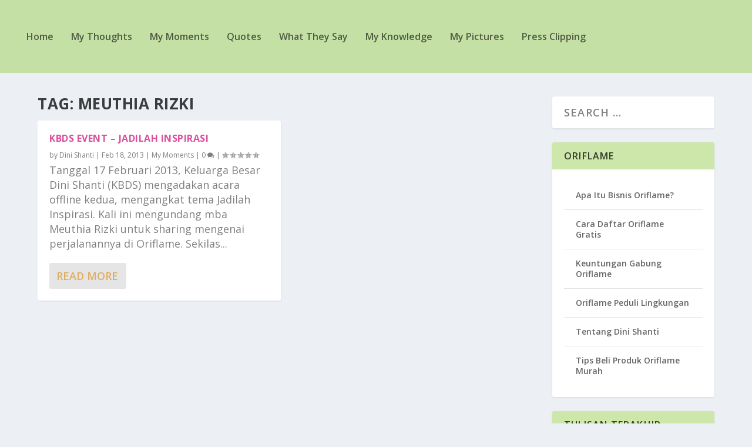

--- FILE ---
content_type: text/html; charset=UTF-8
request_url: https://dinishanti.com/daftar-oriflame/meuthia-rizki/
body_size: 8297
content:
<!DOCTYPE html>
<!--[if IE 6]>
<html id="ie6" lang="en-US">
<![endif]-->
<!--[if IE 7]>
<html id="ie7" lang="en-US">
<![endif]-->
<!--[if IE 8]>
<html id="ie8" lang="en-US">
<![endif]-->
<!--[if !(IE 6) | !(IE 7) | !(IE 8)  ]><!-->
<html lang="en-US">
<!--<![endif]-->
<head>
	<meta charset="UTF-8" />
			
	<meta http-equiv="X-UA-Compatible" content="IE=edge">
	<link rel="pingback" href="" />

		<!--[if lt IE 9]>
	<script src="https://dinishanti.com/hiji2tilu/wp-content/themes/Extra/scripts/ext/html5.js" type="text/javascript"></script>
	<![endif]-->

	<script type="text/javascript">
		document.documentElement.className = 'js';
	</script>

	<script>var et_site_url='https://dinishanti.com/hiji2tilu';var et_post_id='2290';function et_core_page_resource_fallback(a,b){"undefined"===typeof b&&(b=a.sheet.cssRules&&0===a.sheet.cssRules.length);b&&(a.onerror=null,a.onload=null,a.href?a.href=et_site_url+"/?et_core_page_resource="+a.id+et_post_id:a.src&&(a.src=et_site_url+"/?et_core_page_resource="+a.id+et_post_id))}
</script><title>meuthia rizki | | Dini Shanti</title>

<!-- All In One SEO Pack 3.6.2ob_start_detected [-1,-1] -->

<meta name="keywords"  content="acara offline,kbds,meuthia rizki,my moments" />

<script type="application/ld+json" class="aioseop-schema">{"@context":"https://schema.org","@graph":[{"@type":["Person","Organization"],"@id":"https://dinishanti.com/#person","url":"https://dinishanti.com/","name":"Dini Shanti","sameAs":["https://www.facebook.com/dinishanti","@drshanti"],"image":{"@type":"ImageObject","@id":"https://dinishanti.com/#personlogo","url":"https://secure.gravatar.com/avatar/b64091fd2ddb6e4d3ac89c114f3763f9?s=96&d=blank&r=g","width":96,"height":96,"caption":"Dini Shanti"},"logo":{"@id":"https://dinishanti.com/#personlogo"}},{"@type":"WebSite","@id":"https://dinishanti.com/#website","url":"https://dinishanti.com/","name":"Dini Shanti","publisher":{"@id":"https://dinishanti.com/#person"},"potentialAction":{"@type":"SearchAction","target":"https://dinishanti.com/?s={search_term_string}","query-input":"required name=search_term_string"}},{"@type":"CollectionPage","@id":"https://dinishanti.com/daftar-oriflame/meuthia-rizki/#collectionpage","url":"https://dinishanti.com/daftar-oriflame/meuthia-rizki/","inLanguage":"en-US","name":"meuthia rizki","isPartOf":{"@id":"https://dinishanti.com/#website"},"breadcrumb":{"@id":"https://dinishanti.com/daftar-oriflame/meuthia-rizki/#breadcrumblist"}},{"@type":"BreadcrumbList","@id":"https://dinishanti.com/daftar-oriflame/meuthia-rizki/#breadcrumblist","itemListElement":[{"@type":"ListItem","position":1,"item":{"@type":"WebPage","@id":"https://dinishanti.com/","url":"https://dinishanti.com/","name":"Dini Shanti - Oriflame"}},{"@type":"ListItem","position":2,"item":{"@type":"WebPage","@id":"https://dinishanti.com/daftar-oriflame/meuthia-rizki/","url":"https://dinishanti.com/daftar-oriflame/meuthia-rizki/","name":"meuthia rizki"}}]}]}</script>
<link rel="canonical" href="https://dinishanti.com/daftar-oriflame/meuthia-rizki/" />
<!-- All In One SEO Pack -->
<link rel='dns-prefetch' href='//fonts.googleapis.com' />
<link rel='dns-prefetch' href='//s.w.org' />
<link rel="alternate" type="application/rss+xml" title="Dini Shanti &raquo; Feed" href="https://dinishanti.com/feed/" />
<link rel="alternate" type="application/rss+xml" title="Dini Shanti &raquo; Comments Feed" href="https://dinishanti.com/comments/feed/" />
<link rel="alternate" type="application/rss+xml" title="Dini Shanti &raquo; meuthia rizki Tag Feed" href="https://dinishanti.com/daftar-oriflame/meuthia-rizki/feed/" />
		<script type="text/javascript">
			window._wpemojiSettings = {"baseUrl":"https:\/\/s.w.org\/images\/core\/emoji\/13.0.0\/72x72\/","ext":".png","svgUrl":"https:\/\/s.w.org\/images\/core\/emoji\/13.0.0\/svg\/","svgExt":".svg","source":{"concatemoji":"https:\/\/dinishanti.com\/hiji2tilu\/wp-includes\/js\/wp-emoji-release.min.js?ver=5.5.15"}};
			!function(e,a,t){var n,r,o,i=a.createElement("canvas"),p=i.getContext&&i.getContext("2d");function s(e,t){var a=String.fromCharCode;p.clearRect(0,0,i.width,i.height),p.fillText(a.apply(this,e),0,0);e=i.toDataURL();return p.clearRect(0,0,i.width,i.height),p.fillText(a.apply(this,t),0,0),e===i.toDataURL()}function c(e){var t=a.createElement("script");t.src=e,t.defer=t.type="text/javascript",a.getElementsByTagName("head")[0].appendChild(t)}for(o=Array("flag","emoji"),t.supports={everything:!0,everythingExceptFlag:!0},r=0;r<o.length;r++)t.supports[o[r]]=function(e){if(!p||!p.fillText)return!1;switch(p.textBaseline="top",p.font="600 32px Arial",e){case"flag":return s([127987,65039,8205,9895,65039],[127987,65039,8203,9895,65039])?!1:!s([55356,56826,55356,56819],[55356,56826,8203,55356,56819])&&!s([55356,57332,56128,56423,56128,56418,56128,56421,56128,56430,56128,56423,56128,56447],[55356,57332,8203,56128,56423,8203,56128,56418,8203,56128,56421,8203,56128,56430,8203,56128,56423,8203,56128,56447]);case"emoji":return!s([55357,56424,8205,55356,57212],[55357,56424,8203,55356,57212])}return!1}(o[r]),t.supports.everything=t.supports.everything&&t.supports[o[r]],"flag"!==o[r]&&(t.supports.everythingExceptFlag=t.supports.everythingExceptFlag&&t.supports[o[r]]);t.supports.everythingExceptFlag=t.supports.everythingExceptFlag&&!t.supports.flag,t.DOMReady=!1,t.readyCallback=function(){t.DOMReady=!0},t.supports.everything||(n=function(){t.readyCallback()},a.addEventListener?(a.addEventListener("DOMContentLoaded",n,!1),e.addEventListener("load",n,!1)):(e.attachEvent("onload",n),a.attachEvent("onreadystatechange",function(){"complete"===a.readyState&&t.readyCallback()})),(n=t.source||{}).concatemoji?c(n.concatemoji):n.wpemoji&&n.twemoji&&(c(n.twemoji),c(n.wpemoji)))}(window,document,window._wpemojiSettings);
		</script>
		<meta content="Extra v.4.5.0" name="generator"/><style type="text/css">
img.wp-smiley,
img.emoji {
	display: inline !important;
	border: none !important;
	box-shadow: none !important;
	height: 1em !important;
	width: 1em !important;
	margin: 0 .07em !important;
	vertical-align: -0.1em !important;
	background: none !important;
	padding: 0 !important;
}
</style>
	<link rel='stylesheet' id='wp-block-library-css'  href='https://dinishanti.com/hiji2tilu/wp-includes/css/dist/block-library/style.min.css?ver=5.5.15' type='text/css' media='all' />
<link rel='stylesheet' id='extra-fonts-css'  href='https://fonts.googleapis.com/css?family=Open+Sans:300italic,400italic,600italic,700italic,800italic,400,300,600,700,800&#038;subset=latin,latin-ext' type='text/css' media='all' />
<link rel='stylesheet' id='extra-style-css'  href='https://dinishanti.com/hiji2tilu/wp-content/themes/Extra/style.css?ver=4.5.0' type='text/css' media='all' />
<link rel='stylesheet' id='dashicons-css'  href='https://dinishanti.com/hiji2tilu/wp-includes/css/dashicons.min.css?ver=5.5.15' type='text/css' media='all' />
<script type='text/javascript' src='https://dinishanti.com/hiji2tilu/wp-includes/js/jquery/jquery.js?ver=1.12.4-wp' id='jquery-core-js'></script>
<script type='text/javascript' src='https://dinishanti.com/hiji2tilu/wp-content/themes/Extra/core/admin/js/es6-promise.auto.min.js?ver=5.5.15' id='es6-promise-js'></script>
<script type='text/javascript' id='et-core-api-spam-recaptcha-js-extra'>
/* <![CDATA[ */
var et_core_api_spam_recaptcha = {"site_key":"","page_action":{"action":"kbds_event_jadilah_inspirasi"}};
/* ]]> */
</script>
<script type='text/javascript' src='https://dinishanti.com/hiji2tilu/wp-content/themes/Extra/core/admin/js/recaptcha.js?ver=5.5.15' id='et-core-api-spam-recaptcha-js'></script>
<link rel="https://api.w.org/" href="https://dinishanti.com/wp-json/" /><link rel="alternate" type="application/json" href="https://dinishanti.com/wp-json/wp/v2/tags/182" /><meta name="viewport" content="width=device-width, initial-scale=1.0, maximum-scale=1.0, user-scalable=1" /><script>
var year = new Date();
year = year.getFullYear();
jQuery(function($){
	$('#footer-info').html('&copy; ' + year + ' Budin Dini Shanti   | Powered by Passion');
});
</script>
<!-- Google Tag Manager -->
<script>(function(w,d,s,l,i){w[l]=w[l]||[];w[l].push({'gtm.start':
new Date().getTime(),event:'gtm.js'});var f=d.getElementsByTagName(s)[0],
j=d.createElement(s),dl=l!='dataLayer'?'&l='+l:'';j.async=true;j.src=
'https://www.googletagmanager.com/gtm.js?id='+i+dl;f.parentNode.insertBefore(j,f);
})(window,document,'script','dataLayer','GTM-M6D69SF');</script>
<!-- End Google Tag Manager --><link rel="icon" href="https://dinishanti.com/hiji2tilu/wp-content/uploads/2020/07/cropped-IMG_5698-32x32.jpg" sizes="32x32" />
<link rel="icon" href="https://dinishanti.com/hiji2tilu/wp-content/uploads/2020/07/cropped-IMG_5698-192x192.jpg" sizes="192x192" />
<link rel="apple-touch-icon" href="https://dinishanti.com/hiji2tilu/wp-content/uploads/2020/07/cropped-IMG_5698-180x180.jpg" />
<meta name="msapplication-TileImage" content="https://dinishanti.com/hiji2tilu/wp-content/uploads/2020/07/cropped-IMG_5698-270x270.jpg" />
<link rel="stylesheet" id="et-core-unified-cpt-2290-cached-inline-styles" href="https://dinishanti.com/hiji2tilu/wp-content/et-cache/2290/et-core-unified-cpt-2290-17681780541088.min.css" onerror="et_core_page_resource_fallback(this, true)" onload="et_core_page_resource_fallback(this)" /><link rel="stylesheet" id="et-core-unified-2290-cached-inline-styles" href="https://dinishanti.com/hiji2tilu/wp-content/et-cache/2290/et-core-unified-2290-17681780541088.min.css" onerror="et_core_page_resource_fallback(this, true)" onload="et_core_page_resource_fallback(this)" /></head>
<body data-rsssl=1 class="archive tag tag-meuthia-rizki tag-182 et_extra et_extra_layout et_fullwidth_nav et_fixed_nav et_pb_gutters3 et_primary_nav_dropdown_animation_Default et_secondary_nav_dropdown_animation_Default with_sidebar with_sidebar_right et_includes_sidebar et-db et_minified_js et_minified_css">
	<div id="page-container" class="page-container">
				<!-- Header -->
		<header class="header left-right">
			
			<!-- Main Header -->
			<div id="main-header-wrapper">
				<div id="main-header" data-fixed-height="80">
					<div class="container">
					<!-- ET Ad -->
						
						
						<!-- ET Navigation -->
						<div id="et-navigation" class="">
							<ul id="et-menu" class="nav"><li id="menu-item-94" class="fa-home menu-item menu-item-type-custom menu-item-object-custom menu-item-home menu-item-94"><a href="https://dinishanti.com">Home</a></li>
<li id="menu-item-91" class="fa-comment-o menu-item menu-item-type-taxonomy menu-item-object-category menu-item-91"><a href="https://dinishanti.com/id/my-thoughts/">My Thoughts</a></li>
<li id="menu-item-92" class="fa-leaf menu-item menu-item-type-taxonomy menu-item-object-category menu-item-92"><a href="https://dinishanti.com/id/my-moments/">My Moments</a></li>
<li id="menu-item-93" class="fa-star-half-o menu-item menu-item-type-taxonomy menu-item-object-category menu-item-93"><a href="https://dinishanti.com/id/quotes/">Quotes</a></li>
<li id="menu-item-191" class="fa-glass menu-item menu-item-type-taxonomy menu-item-object-category menu-item-191"><a href="https://dinishanti.com/id/what-they-say/">What They Say</a></li>
<li id="menu-item-234" class="fa-trophy menu-item menu-item-type-taxonomy menu-item-object-category menu-item-234"><a href="https://dinishanti.com/id/my-knowledge/">My Knowledge</a></li>
<li id="menu-item-178" class="fa-camera menu-item menu-item-type-taxonomy menu-item-object-category menu-item-178"><a href="https://dinishanti.com/id/my-pictures/">My Pictures</a></li>
<li id="menu-item-355" class="fa-arrows menu-item menu-item-type-taxonomy menu-item-object-category menu-item-355"><a href="https://dinishanti.com/id/press-clipping/">Press Clipping</a></li>
</ul>							<div id="et-mobile-navigation">
			<span class="show-menu">
				<div class="show-menu-button">
					<span></span>
					<span></span>
					<span></span>
				</div>
				<p>Select Page</p>
			</span>
			<nav>
			</nav>
		</div> <!-- /#et-mobile-navigation -->						</div><!-- /#et-navigation -->
					</div><!-- /.container -->
				</div><!-- /#main-header -->
			</div><!-- /#main-header-wrapper -->

		</header>

				
<div id="main-content">
	<div class="container">
		<div id="content-area" class="with_sidebar with_sidebar_right clearfix">
			<div class="et_pb_extra_column_main">
									<h1>Tag: <span>meuthia rizki</span></h1>
				
									<div class="et_pb_section et_pb_section_0 et_section_regular" >
				
				
				
				
					<div class="et_pb_row et_pb_row_0">
				<div class="et_pb_column et_pb_column_4_4 et_pb_column_0  et_pb_css_mix_blend_mode_passthrough et-last-child">
				
				
				
<div  class="posts-blog-feed-module post-module et_pb_extra_module masonry  et_pb_posts_blog_feed_masonry_0 paginated et_pb_extra_module" style="" data-current_page="1" data-et_column_type="" data-show_featured_image="1" data-show_author="1" data-show_categories="1" data-show_date="1" data-show_rating="1" data-show_more="1" data-show_comments="1" data-date_format="M j, Y" data-posts_per_page="12" data-order="desc" data-orderby="date" data-category_id="" data-content_length="excerpt" data-blog_feed_module_type="masonry" data-hover_overlay_icon="" data-use_tax_query="1">

<div class="paginated_content">
	<div class="paginated_page paginated_page_1 active"  data-columns  data-columns>
	<article id="post-1019" class="post et-format- post-1019 type-post status-publish format-standard hentry category-my-moments tag-acara-offline tag-kbds tag-meuthia-rizki et-doesnt-have-format-content et_post_format-et-post-format-standard">
		<div class="header">
					</div>
				<div class="post-content">
						<h2 class="post-title entry-title"><a class="et-accent-color" style="color:#db509f;" href="https://dinishanti.com/kbds-event-jadilah-inspirasi/">KBDS Event &#8211; Jadilah Inspirasi</a></h2>
			<div class="post-meta vcard">
								<p>by <a href="https://dinishanti.com/author/dini-shanti/" class="url fn" title="Posts by Dini Shanti" rel="author">Dini Shanti</a> | <span class="updated">Feb 18, 2013</span> | <a href="https://dinishanti.com/id/my-moments/" rel="tag">My Moments</a> | <a class="comments-link" href="https://dinishanti.com/kbds-event-jadilah-inspirasi/#comments">0 <span title="comment count" class="comment-bubble post-meta-icon"></span></a> | <span class="rating-stars" title="Rating: 0.00"><span class="post-meta-icon rating-star rating-star-empty rating-star-1"></span>
<span class="post-meta-icon rating-star rating-star-empty rating-star-2"></span>
<span class="post-meta-icon rating-star rating-star-empty rating-star-3"></span>
<span class="post-meta-icon rating-star rating-star-empty rating-star-4"></span>
<span class="post-meta-icon rating-star rating-star-empty rating-star-5"></span>
</span></p>
			</div>
			<div class="excerpt entry-summary">
				<p>Tanggal 17 Februari 2013, Keluarga Besar Dini Shanti (KBDS) mengadakan acara offline kedua, mengangkat tema Jadilah Inspirasi. Kali ini mengundang mba Meuthia Rizki untuk sharing mengenai perjalanannya di Oriflame. Sekilas...</p>

						<a class="read-more-button" data-icon="" href="https://dinishanti.com/kbds-event-jadilah-inspirasi/">Read More</a>
								</div>
		</div>
			</article>
</div><!-- /.paginated_page.paginated_page_1 -->
</div><!-- /.paginated_content -->

<span class="loader"><img src="https://dinishanti.com/hiji2tilu/wp-content/themes/Extra/images/pagination-loading.gif" alt="Loading" /></span>

</div><!-- /.posts-blog-feed-module -->

			</div> <!-- .et_pb_column -->
				
				
			</div> <!-- .et_pb_row -->
				
				
			</div> <!-- .et_pb_section -->							</div>
			<div class="et_pb_extra_column_sidebar">
	<div id="search-4" class="et_pb_widget widget_search"><h4 class="widgettitle"> </h4><form role="search" method="get" class="search-form" action="https://dinishanti.com/">
				<label>
					<span class="screen-reader-text">Search for:</span>
					<input type="search" class="search-field" placeholder="Search &hellip;" value="" name="s" />
				</label>
				<input type="submit" class="search-submit" value="Search" />
			</form></div> <!-- end .et_pb_widget --><div id="text-13" class="et_pb_widget widget_text"><h4 class="widgettitle">Oriflame</h4>			<div class="textwidget"><ul>
<li><a href="https://dinishanti.com/bisnis-oriflame-seperti-apa/">Apa Itu Bisnis Oriflame?</a></li>
<li><a href="https://dinishanti.com/cara-daftar-oriflame-gratis/">Cara Daftar Oriflame Gratis</a></li>
<li><a href="https://dinishanti.com/gabung-oriflame-banyak-untungnya/">Keuntungan Gabung Oriflame</a></li>
<li><a href="https://dinishanti.com/daftar-oriflame/oriflame-peduli-lingkungan/">Oriflame Peduli Lingkungan</a></li>
<li><a href="https://dinishanti.com/ds1/">Tentang Dini Shanti</a></li>
<li><a href="https://dinishanti.com/cara-dan-tips-membeli-produk-oriflame-lebih-murah/">Tips Beli Produk Oriflame Murah</a></li>
</ul>
</div>
		</div> <!-- end .et_pb_widget -->
		<div id="recent-posts-4" class="et_pb_widget widget_recent_entries">
		<h4 class="widgettitle">Tulisan Terakhir</h4>
		<ul>
											<li>
					<a href="https://dinishanti.com/womens-collection-delicate-cherry-blossom-eau-de-toilette/">Women&#8217;s Collection Delicate Cherry Blossom Eau de Toilette</a>
									</li>
											<li>
					<a href="https://dinishanti.com/kertas-katalog-oriflame-ramah-lingkungan/">Kertas Katalog Oriflame Ramah Lingkungan</a>
									</li>
											<li>
					<a href="https://dinishanti.com/giordani-gold-essenza-perfumed-body-cream/">Giordani Gold Essenza Perfumed Body Cream</a>
									</li>
											<li>
					<a href="https://dinishanti.com/cara-beli-produk-oriflame/">Cara Beli Produk Oriflame</a>
									</li>
											<li>
					<a href="https://dinishanti.com/se-swedish-experience-blazing-warmth-eau-de-parfum/">.SE Swedish Experience Blazing Warmth Eau de Parfum</a>
									</li>
					</ul>

		</div> <!-- end .et_pb_widget --><div id="text-14" class="et_pb_widget widget_text"><h4 class="widgettitle">Beli Produk Oriflame</h4>			<div class="textwidget"><ul>
<li><a title="parfum oriflame" href="https://dinishanti.com/id/parfum-oriflame/">Parfum Oriflame</a></li>
<li><a href="https://dinishanti.com/id/skincare-oriflame/">Skincare Oriflame</a></li>
<li><a href="https://dinishanti.com/parfum-oriflame-diskon/">Parfum Oriflame Diskon Bulan Ini</a></li>
</ul>
</div>
		</div> <!-- end .et_pb_widget --><div id="text-15" class="et_pb_widget widget_text"><h4 class="widgettitle">Daftar Member Oriflame</h4>			<div class="textwidget"><ul>
<li><a href="https://dinishanti.com/daftar-vip-customer">Daftar VIP Customer </a></li>
<li><a href="https://dinishanti.com/daftar-brand-partner">Daftar Brand Partner</a></li>
</ul>
</div>
		</div> <!-- end .et_pb_widget --></div>

		</div> <!-- #content-area -->
	</div> <!-- .container -->
</div> <!-- #main-content -->

	
	<footer id="footer" class="footer_columns_3">
		<div class="container">
	<div class="et_pb_extra_row container-width-change-notify">
						<div class="et_pb_extra_column odd column-1">
					<div id="search-3" class="et_pb_widget widget_search"><h4 class="widgettitle"> </h4><form role="search" method="get" class="search-form" action="https://dinishanti.com/">
				<label>
					<span class="screen-reader-text">Search for:</span>
					<input type="search" class="search-field" placeholder="Search &hellip;" value="" name="s" />
				</label>
				<input type="submit" class="search-submit" value="Search" />
			</form></div> <!-- end .et_pb_widget -->				</div>
					</div>
</div>
		<div id="footer-bottom">
			<div class="container">

				<!-- Footer Info -->
				<p id="footer-info">Designed by <a href="http://www.elegantthemes.com" title="Premium WordPress Themes">Elegant Themes</a> | Powered by <a href="http://www.wordpress.org">WordPress</a></p>

				<!-- Footer Navigation -->
								<div id="footer-nav">
											<ul class="et-extra-social-icons" style="">
																																								<li class="et-extra-social-icon facebook">
								<a href="https://facebook.com/drshanti" class="et-extra-icon et-extra-icon-background-none et-extra-icon-facebook"></a>
							</li>
																																									<li class="et-extra-social-icon twitter">
								<a href="https://twitter.com/drshanti" class="et-extra-icon et-extra-icon-background-none et-extra-icon-twitter"></a>
							</li>
																																																																																																																																																																																<li class="et-extra-social-icon instagram">
								<a href="https://instagram.com/dinishanti" class="et-extra-icon et-extra-icon-background-none et-extra-icon-instagram"></a>
							</li>
																																																																																																																																																																																																																																																																																																																																																																																		</ul>
									</div> <!-- /#et-footer-nav -->
				
			</div>
		</div>
	</footer>
	</div> <!-- #page-container -->

	
	<!-- Google Tag Manager (noscript) -->
<noscript><iframe src="https://www.googletagmanager.com/ns.html?id=GTM-M6D69SF" height="0" width="0" style="display:none;visibility:hidden"></iframe></noscript>
<!-- End Google Tag Manager (noscript) --><link rel='stylesheet' id='mediaelement-css'  href='https://dinishanti.com/hiji2tilu/wp-includes/js/mediaelement/mediaelementplayer-legacy.min.css?ver=4.2.13-9993131' type='text/css' media='all' />
<link rel='stylesheet' id='wp-mediaelement-css'  href='https://dinishanti.com/hiji2tilu/wp-includes/js/mediaelement/wp-mediaelement.min.css?ver=5.5.15' type='text/css' media='all' />
<script type='text/javascript' src='https://dinishanti.com/hiji2tilu/wp-includes/js/masonry.min.js?ver=4.2.2' id='masonry-js'></script>
<script type='text/javascript' id='extra-scripts-js-extra'>
/* <![CDATA[ */
var EXTRA = {"images_uri":"https:\/\/dinishanti.com\/hiji2tilu\/wp-content\/themes\/Extra\/images\/","ajaxurl":"https:\/\/dinishanti.com\/hiji2tilu\/wp-admin\/admin-ajax.php","your_rating":"Your Rating:","item_in_cart_count":"%d Item in Cart","items_in_cart_count":"%d Items in Cart","item_count":"%d Item","items_count":"%d Items","rating_nonce":"68a5806e98","timeline_nonce":"10940915ca","blog_feed_nonce":"ae97f7ffd7","error":"There was a problem, please try again.","contact_error_name_required":"Name field cannot be empty.","contact_error_email_required":"Email field cannot be empty.","contact_error_email_invalid":"Please enter a valid email address.","is_ab_testing_active":"","is_cache_plugin_active":"no"};
var et_shortcodes_strings = {"previous":"Previous","next":"Next"};
var et_pb_custom = {"ajaxurl":"https:\/\/dinishanti.com\/hiji2tilu\/wp-admin\/admin-ajax.php","images_uri":"https:\/\/dinishanti.com\/hiji2tilu\/wp-content\/themes\/Extra\/images","builder_images_uri":"https:\/\/dinishanti.com\/hiji2tilu\/wp-content\/themes\/Extra\/includes\/builder\/images","et_frontend_nonce":"a84774fcb5","subscription_failed":"Please, check the fields below to make sure you entered the correct information.","et_ab_log_nonce":"7de7a6f237","fill_message":"Please, fill in the following fields:","contact_error_message":"Please, fix the following errors:","invalid":"Invalid email","captcha":"Captcha","prev":"Prev","previous":"Previous","next":"Next","wrong_captcha":"You entered the wrong number in captcha.","wrong_checkbox":"Checkbox","ignore_waypoints":"no","is_divi_theme_used":"","widget_search_selector":".widget_search","ab_tests":[],"is_ab_testing_active":"","page_id":"2290","unique_test_id":"","ab_bounce_rate":"5","is_cache_plugin_active":"no","is_shortcode_tracking":"","tinymce_uri":""}; var et_frontend_scripts = {"builderCssContainerPrefix":"#et-boc","builderCssLayoutPrefix":"#et-boc .et-l"};
var EXTRA_TAX_QUERY = [{"taxonomy":"post_tag","terms":["meuthia-rizki"],"field":"slug","operator":"IN","include_children":true}];
var EXTRA_TAX_QUERY = [{"taxonomy":"post_tag","terms":["meuthia-rizki"],"field":"slug","operator":"IN","include_children":true}];
var et_pb_box_shadow_elements = [];
var et_pb_motion_elements = {"desktop":[],"tablet":[],"phone":[]};
/* ]]> */
</script>
<script type='text/javascript' src='https://dinishanti.com/hiji2tilu/wp-content/themes/Extra/scripts/scripts.unified.js?ver=4.5.0' id='extra-scripts-js'></script>
<script type='text/javascript' src='https://dinishanti.com/hiji2tilu/wp-content/themes/Extra/core/admin/js/common.js?ver=4.5.0' id='et-core-common-js'></script>
<script type='text/javascript' src='https://dinishanti.com/hiji2tilu/wp-includes/js/wp-embed.min.js?ver=5.5.15' id='wp-embed-js'></script>
<script type='text/javascript' id='mediaelement-core-js-before'>
var mejsL10n = {"language":"en","strings":{"mejs.download-file":"Download File","mejs.install-flash":"You are using a browser that does not have Flash player enabled or installed. Please turn on your Flash player plugin or download the latest version from https:\/\/get.adobe.com\/flashplayer\/","mejs.fullscreen":"Fullscreen","mejs.play":"Play","mejs.pause":"Pause","mejs.time-slider":"Time Slider","mejs.time-help-text":"Use Left\/Right Arrow keys to advance one second, Up\/Down arrows to advance ten seconds.","mejs.live-broadcast":"Live Broadcast","mejs.volume-help-text":"Use Up\/Down Arrow keys to increase or decrease volume.","mejs.unmute":"Unmute","mejs.mute":"Mute","mejs.volume-slider":"Volume Slider","mejs.video-player":"Video Player","mejs.audio-player":"Audio Player","mejs.captions-subtitles":"Captions\/Subtitles","mejs.captions-chapters":"Chapters","mejs.none":"None","mejs.afrikaans":"Afrikaans","mejs.albanian":"Albanian","mejs.arabic":"Arabic","mejs.belarusian":"Belarusian","mejs.bulgarian":"Bulgarian","mejs.catalan":"Catalan","mejs.chinese":"Chinese","mejs.chinese-simplified":"Chinese (Simplified)","mejs.chinese-traditional":"Chinese (Traditional)","mejs.croatian":"Croatian","mejs.czech":"Czech","mejs.danish":"Danish","mejs.dutch":"Dutch","mejs.english":"English","mejs.estonian":"Estonian","mejs.filipino":"Filipino","mejs.finnish":"Finnish","mejs.french":"French","mejs.galician":"Galician","mejs.german":"German","mejs.greek":"Greek","mejs.haitian-creole":"Haitian Creole","mejs.hebrew":"Hebrew","mejs.hindi":"Hindi","mejs.hungarian":"Hungarian","mejs.icelandic":"Icelandic","mejs.indonesian":"Indonesian","mejs.irish":"Irish","mejs.italian":"Italian","mejs.japanese":"Japanese","mejs.korean":"Korean","mejs.latvian":"Latvian","mejs.lithuanian":"Lithuanian","mejs.macedonian":"Macedonian","mejs.malay":"Malay","mejs.maltese":"Maltese","mejs.norwegian":"Norwegian","mejs.persian":"Persian","mejs.polish":"Polish","mejs.portuguese":"Portuguese","mejs.romanian":"Romanian","mejs.russian":"Russian","mejs.serbian":"Serbian","mejs.slovak":"Slovak","mejs.slovenian":"Slovenian","mejs.spanish":"Spanish","mejs.swahili":"Swahili","mejs.swedish":"Swedish","mejs.tagalog":"Tagalog","mejs.thai":"Thai","mejs.turkish":"Turkish","mejs.ukrainian":"Ukrainian","mejs.vietnamese":"Vietnamese","mejs.welsh":"Welsh","mejs.yiddish":"Yiddish"}};
</script>
<script type='text/javascript' src='https://dinishanti.com/hiji2tilu/wp-includes/js/mediaelement/mediaelement-and-player.min.js?ver=4.2.13-9993131' id='mediaelement-core-js'></script>
<script type='text/javascript' src='https://dinishanti.com/hiji2tilu/wp-includes/js/mediaelement/mediaelement-migrate.min.js?ver=5.5.15' id='mediaelement-migrate-js'></script>
<script type='text/javascript' id='mediaelement-js-extra'>
/* <![CDATA[ */
var _wpmejsSettings = {"pluginPath":"\/hiji2tilu\/wp-includes\/js\/mediaelement\/","classPrefix":"mejs-","stretching":"responsive"};
/* ]]> */
</script>
<script type='text/javascript' src='https://dinishanti.com/hiji2tilu/wp-includes/js/mediaelement/wp-mediaelement.min.js?ver=5.5.15' id='wp-mediaelement-js'></script>
<script type='text/javascript' src='https://maps.googleapis.com/maps/api/js?v=3&#038;key&#038;ver=4.5.0' id='google-maps-api-js'></script>
</body>
</html>


--- FILE ---
content_type: text/css
request_url: https://dinishanti.com/hiji2tilu/wp-content/et-cache/2290/et-core-unified-2290-17681780541088.min.css
body_size: -59
content:
.et_pb_widget .widgettitle{background:rgba(171,214,111,0.59);color:rgba(0,0,0,.75)}